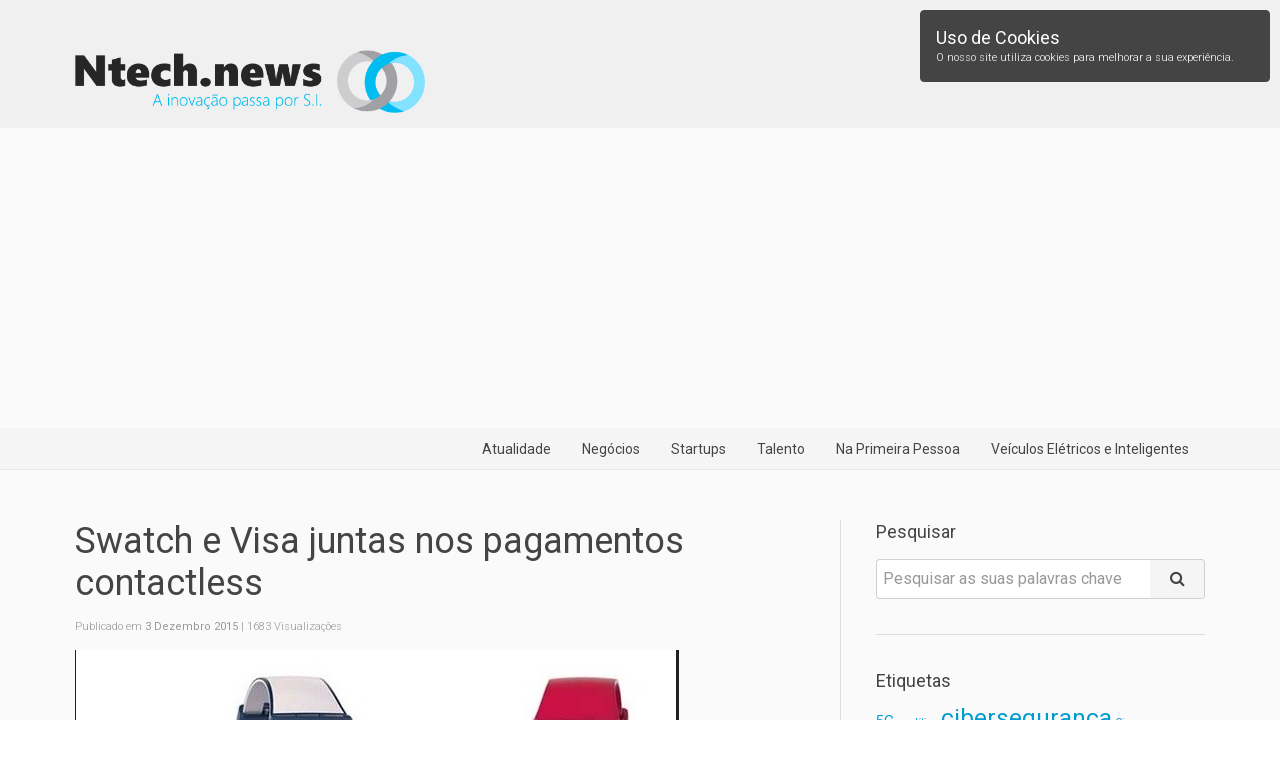

--- FILE ---
content_type: text/html; charset=UTF-8
request_url: https://www.ntech.news/swatch-e-visa-juntas-nos-pagamentos-contactless/
body_size: 14891
content:

<!DOCTYPE html>
<html lang="pt-PT" xmlns:og="http://opengraphprotocol.org/schema/" xmlns:fb="http://www.facebook.com/2008/fbml">
<head>

<meta charset="UTF-8" />
<meta name=viewport content="width=device-width, initial-scale=1">
<meta name="description" content="Swatch e Visa juntas nos pagamentos contactless.  Para já Portugal está fora do primeiro grupo de países que vai permitir aos portadores elegíveis de cartões Visa efetuarem pagamentos com o Swatch ..." />
<meta name="keywords" content="contactless, Pagamentos, Swatch, Visa, Mobilidade, Startups, Inovação, Tecnologias de informação, NTech News" />

<link rel="apple-touch-icon" sizes="180x180" href="https://www.ntech.news/wp-content/themes/ntech-news/favicons/apple-touch-icon.png">
<link rel="icon" type="image/png" href="https://www.ntech.news/wp-content/themes/ntech-news/favicons/favicon-32x32.png" sizes="32x32">
<link rel="icon" type="image/png" href="https://www.ntech.news/wp-content/themes/ntech-news/favicons/favicon-16x16.png" sizes="16x16">
<link rel="manifest" href="https://www.ntech.news/wp-content/themes/ntech-news/favicons/manifest.json">
<link rel="mask-icon" href="https://www.ntech.news/wp-content/themes/ntech-news/favicons/safari-pinned-tab.svg" color="#5bbad5">
<link rel="shortcut icon" href="https://www.ntech.news/wp-content/themes/ntech-news/favicons/favicon.ico">
<meta name="msapplication-config" content="https://www.ntech.news/wp-content/themes/ntech-news/favicons/browserconfig.xml">
<meta name="theme-color" content="#ffffff">

<meta name='robots' content='index, follow, max-image-preview:large, max-snippet:-1, max-video-preview:-1' />

	<!-- This site is optimized with the Yoast SEO plugin v20.4 - https://yoast.com/wordpress/plugins/seo/ -->
	<title>Swatch e Visa juntas nos pagamentos contactless - NTech News</title>
	<link rel="canonical" href="https://www.ntech.news/swatch-e-visa-juntas-nos-pagamentos-contactless/" />
	<meta property="og:locale" content="pt_PT" />
	<meta property="og:type" content="article" />
	<meta property="og:title" content="Swatch e Visa juntas nos pagamentos contactless - NTech News" />
	<meta property="og:description" content=" Para já Portugal está fora do primeiro grupo de países que vai permitir aos portadores elegíveis de cartões Visa efetuarem pagamentos com o Swatch Bellamy, o novo relógio pay by the wrist da Swatch. EUA, Suíça e Brasil são o palco de desenvolvimento da parceria firmada pela Visa Inc, a Visa Europe e a Swatch, [&hellip;]" />
	<meta property="og:url" content="https://www.ntech.news/swatch-e-visa-juntas-nos-pagamentos-contactless/" />
	<meta property="og:site_name" content="NTech News" />
	<meta property="article:publisher" content="https://www.facebook.com/ntech.newss" />
	<meta property="article:published_time" content="2015-12-02T23:00:00+00:00" />
	<meta property="article:modified_time" content="2016-11-17T00:26:36+00:00" />
	<meta property="og:image" content="https://www.ntech.news/wp-content/uploads/2016/11/i006943.jpg" />
	<meta property="og:image:width" content="604" />
	<meta property="og:image:height" content="428" />
	<meta property="og:image:type" content="image/jpeg" />
	<meta name="author" content="Administrador de Sistemas" />
	<meta name="twitter:card" content="summary_large_image" />
	<meta name="twitter:creator" content="@SemanaInf" />
	<meta name="twitter:site" content="@SemanaInf" />
	<meta name="twitter:label1" content="Escrito por" />
	<meta name="twitter:data1" content="Administrador de Sistemas" />
	<meta name="twitter:label2" content="Tempo estimado de leitura" />
	<meta name="twitter:data2" content="1 minuto" />
	<script type="application/ld+json" class="yoast-schema-graph">{"@context":"https://schema.org","@graph":[{"@type":"Article","@id":"https://www.ntech.news/swatch-e-visa-juntas-nos-pagamentos-contactless/#article","isPartOf":{"@id":"https://www.ntech.news/swatch-e-visa-juntas-nos-pagamentos-contactless/"},"author":{"name":"Administrador de Sistemas","@id":"https://www.ntech.news/#/schema/person/05a2e0922702962cadeafb4b34f7e133"},"headline":"Swatch e Visa juntas nos pagamentos contactless","datePublished":"2015-12-02T23:00:00+00:00","dateModified":"2016-11-17T00:26:36+00:00","mainEntityOfPage":{"@id":"https://www.ntech.news/swatch-e-visa-juntas-nos-pagamentos-contactless/"},"wordCount":215,"commentCount":0,"publisher":{"@id":"https://www.ntech.news/#organization"},"image":{"@id":"https://www.ntech.news/swatch-e-visa-juntas-nos-pagamentos-contactless/#primaryimage"},"thumbnailUrl":"https://www.ntech.news/wp-content/uploads/2016/11/i006943.jpg","keywords":["contactless","Pagamentos","Swatch","Visa"],"articleSection":["Atualidade"],"inLanguage":"pt-PT","potentialAction":[{"@type":"CommentAction","name":"Comment","target":["https://www.ntech.news/swatch-e-visa-juntas-nos-pagamentos-contactless/#respond"]}]},{"@type":"WebPage","@id":"https://www.ntech.news/swatch-e-visa-juntas-nos-pagamentos-contactless/","url":"https://www.ntech.news/swatch-e-visa-juntas-nos-pagamentos-contactless/","name":"Swatch e Visa juntas nos pagamentos contactless - NTech News","isPartOf":{"@id":"https://www.ntech.news/#website"},"primaryImageOfPage":{"@id":"https://www.ntech.news/swatch-e-visa-juntas-nos-pagamentos-contactless/#primaryimage"},"image":{"@id":"https://www.ntech.news/swatch-e-visa-juntas-nos-pagamentos-contactless/#primaryimage"},"thumbnailUrl":"https://www.ntech.news/wp-content/uploads/2016/11/i006943.jpg","datePublished":"2015-12-02T23:00:00+00:00","dateModified":"2016-11-17T00:26:36+00:00","breadcrumb":{"@id":"https://www.ntech.news/swatch-e-visa-juntas-nos-pagamentos-contactless/#breadcrumb"},"inLanguage":"pt-PT","potentialAction":[{"@type":"ReadAction","target":["https://www.ntech.news/swatch-e-visa-juntas-nos-pagamentos-contactless/"]}]},{"@type":"ImageObject","inLanguage":"pt-PT","@id":"https://www.ntech.news/swatch-e-visa-juntas-nos-pagamentos-contactless/#primaryimage","url":"https://www.ntech.news/wp-content/uploads/2016/11/i006943.jpg","contentUrl":"https://www.ntech.news/wp-content/uploads/2016/11/i006943.jpg","width":604,"height":428},{"@type":"BreadcrumbList","@id":"https://www.ntech.news/swatch-e-visa-juntas-nos-pagamentos-contactless/#breadcrumb","itemListElement":[{"@type":"ListItem","position":1,"name":"Início","item":"https://www.ntech.news/"},{"@type":"ListItem","position":2,"name":"Swatch e Visa juntas nos pagamentos contactless"}]},{"@type":"WebSite","@id":"https://www.ntech.news/#website","url":"https://www.ntech.news/","name":"NTech News","description":"A inovação passa por S.I.","publisher":{"@id":"https://www.ntech.news/#organization"},"potentialAction":[{"@type":"SearchAction","target":{"@type":"EntryPoint","urlTemplate":"https://www.ntech.news/?s={search_term_string}"},"query-input":"required name=search_term_string"}],"inLanguage":"pt-PT"},{"@type":"Organization","@id":"https://www.ntech.news/#organization","name":"Ntech.news","url":"https://www.ntech.news/","logo":{"@type":"ImageObject","inLanguage":"pt-PT","@id":"https://www.ntech.news/#/schema/logo/image/","url":"https://www.ntech.news/wp-content/uploads/2017/10/nt.png","contentUrl":"https://www.ntech.news/wp-content/uploads/2017/10/nt.png","width":800,"height":800,"caption":"Ntech.news"},"image":{"@id":"https://www.ntech.news/#/schema/logo/image/"},"sameAs":["https://www.facebook.com/ntech.newss","https://twitter.com/SemanaInf","https://www.linkedin.com/in/ntech-news-5b1514133/","https://www.youtube.com/channel/UCsjtZTvJOb98ueMvWvRcbcg"]},{"@type":"Person","@id":"https://www.ntech.news/#/schema/person/05a2e0922702962cadeafb4b34f7e133","name":"Administrador de Sistemas","image":{"@type":"ImageObject","inLanguage":"pt-PT","@id":"https://www.ntech.news/#/schema/person/image/","url":"https://secure.gravatar.com/avatar/ff983a376ed13931f70b6d598ea6ab95?s=96&d=mm&r=g","contentUrl":"https://secure.gravatar.com/avatar/ff983a376ed13931f70b6d598ea6ab95?s=96&d=mm&r=g","caption":"Administrador de Sistemas"},"url":"https://www.ntech.news/author/admin/"}]}</script>
	<!-- / Yoast SEO plugin. -->


<link rel='dns-prefetch' href='//cdnjs.cloudflare.com' />
<link rel='dns-prefetch' href='//s7.addthis.com' />
<link rel='dns-prefetch' href='//fonts.googleapis.com' />
<link rel="alternate" type="application/rss+xml" title="NTech News &raquo; Feed" href="https://www.ntech.news/feed/" />
<link rel="alternate" type="application/rss+xml" title="NTech News &raquo; Feed de comentários" href="https://www.ntech.news/comments/feed/" />
<meta property="og:type" content="article"/>
<meta property="og:title" content="Swatch e Visa juntas nos pagamentos contactless"/>
<meta property="og:url" content="https://www.ntech.news/swatch-e-visa-juntas-nos-pagamentos-contactless/"/>
<meta property="og:image" content="https://www.ntech.news/wp-content/uploads/2016/11/i006943-550x390.jpg"/>
<script type="text/javascript">
/* <![CDATA[ */
window._wpemojiSettings = {"baseUrl":"https:\/\/s.w.org\/images\/core\/emoji\/15.0.3\/72x72\/","ext":".png","svgUrl":"https:\/\/s.w.org\/images\/core\/emoji\/15.0.3\/svg\/","svgExt":".svg","source":{"concatemoji":"https:\/\/www.ntech.news\/wp-includes\/js\/wp-emoji-release.min.js?ver=6.5.7"}};
/*! This file is auto-generated */
!function(i,n){var o,s,e;function c(e){try{var t={supportTests:e,timestamp:(new Date).valueOf()};sessionStorage.setItem(o,JSON.stringify(t))}catch(e){}}function p(e,t,n){e.clearRect(0,0,e.canvas.width,e.canvas.height),e.fillText(t,0,0);var t=new Uint32Array(e.getImageData(0,0,e.canvas.width,e.canvas.height).data),r=(e.clearRect(0,0,e.canvas.width,e.canvas.height),e.fillText(n,0,0),new Uint32Array(e.getImageData(0,0,e.canvas.width,e.canvas.height).data));return t.every(function(e,t){return e===r[t]})}function u(e,t,n){switch(t){case"flag":return n(e,"\ud83c\udff3\ufe0f\u200d\u26a7\ufe0f","\ud83c\udff3\ufe0f\u200b\u26a7\ufe0f")?!1:!n(e,"\ud83c\uddfa\ud83c\uddf3","\ud83c\uddfa\u200b\ud83c\uddf3")&&!n(e,"\ud83c\udff4\udb40\udc67\udb40\udc62\udb40\udc65\udb40\udc6e\udb40\udc67\udb40\udc7f","\ud83c\udff4\u200b\udb40\udc67\u200b\udb40\udc62\u200b\udb40\udc65\u200b\udb40\udc6e\u200b\udb40\udc67\u200b\udb40\udc7f");case"emoji":return!n(e,"\ud83d\udc26\u200d\u2b1b","\ud83d\udc26\u200b\u2b1b")}return!1}function f(e,t,n){var r="undefined"!=typeof WorkerGlobalScope&&self instanceof WorkerGlobalScope?new OffscreenCanvas(300,150):i.createElement("canvas"),a=r.getContext("2d",{willReadFrequently:!0}),o=(a.textBaseline="top",a.font="600 32px Arial",{});return e.forEach(function(e){o[e]=t(a,e,n)}),o}function t(e){var t=i.createElement("script");t.src=e,t.defer=!0,i.head.appendChild(t)}"undefined"!=typeof Promise&&(o="wpEmojiSettingsSupports",s=["flag","emoji"],n.supports={everything:!0,everythingExceptFlag:!0},e=new Promise(function(e){i.addEventListener("DOMContentLoaded",e,{once:!0})}),new Promise(function(t){var n=function(){try{var e=JSON.parse(sessionStorage.getItem(o));if("object"==typeof e&&"number"==typeof e.timestamp&&(new Date).valueOf()<e.timestamp+604800&&"object"==typeof e.supportTests)return e.supportTests}catch(e){}return null}();if(!n){if("undefined"!=typeof Worker&&"undefined"!=typeof OffscreenCanvas&&"undefined"!=typeof URL&&URL.createObjectURL&&"undefined"!=typeof Blob)try{var e="postMessage("+f.toString()+"("+[JSON.stringify(s),u.toString(),p.toString()].join(",")+"));",r=new Blob([e],{type:"text/javascript"}),a=new Worker(URL.createObjectURL(r),{name:"wpTestEmojiSupports"});return void(a.onmessage=function(e){c(n=e.data),a.terminate(),t(n)})}catch(e){}c(n=f(s,u,p))}t(n)}).then(function(e){for(var t in e)n.supports[t]=e[t],n.supports.everything=n.supports.everything&&n.supports[t],"flag"!==t&&(n.supports.everythingExceptFlag=n.supports.everythingExceptFlag&&n.supports[t]);n.supports.everythingExceptFlag=n.supports.everythingExceptFlag&&!n.supports.flag,n.DOMReady=!1,n.readyCallback=function(){n.DOMReady=!0}}).then(function(){return e}).then(function(){var e;n.supports.everything||(n.readyCallback(),(e=n.source||{}).concatemoji?t(e.concatemoji):e.wpemoji&&e.twemoji&&(t(e.twemoji),t(e.wpemoji)))}))}((window,document),window._wpemojiSettings);
/* ]]> */
</script>
<link rel='stylesheet' id='twb-open-sans-css' href='https://fonts.googleapis.com/css?family=Open+Sans%3A300%2C400%2C500%2C600%2C700%2C800&#038;display=swap&#038;ver=6.5.7' type='text/css' media='all' />
<link rel='stylesheet' id='twbbwg-global-css' href='https://www.ntech.news/wp-content/plugins/photo-gallery/booster/assets/css/global.css?ver=1.0.0' type='text/css' media='all' />
<style id='wp-emoji-styles-inline-css' type='text/css'>

	img.wp-smiley, img.emoji {
		display: inline !important;
		border: none !important;
		box-shadow: none !important;
		height: 1em !important;
		width: 1em !important;
		margin: 0 0.07em !important;
		vertical-align: -0.1em !important;
		background: none !important;
		padding: 0 !important;
	}
</style>
<link rel='stylesheet' id='wp-block-library-css' href='https://www.ntech.news/wp-includes/css/dist/block-library/style.min.css?ver=6.5.7' type='text/css' media='all' />
<style id='classic-theme-styles-inline-css' type='text/css'>
/*! This file is auto-generated */
.wp-block-button__link{color:#fff;background-color:#32373c;border-radius:9999px;box-shadow:none;text-decoration:none;padding:calc(.667em + 2px) calc(1.333em + 2px);font-size:1.125em}.wp-block-file__button{background:#32373c;color:#fff;text-decoration:none}
</style>
<style id='global-styles-inline-css' type='text/css'>
body{--wp--preset--color--black: #000000;--wp--preset--color--cyan-bluish-gray: #abb8c3;--wp--preset--color--white: #ffffff;--wp--preset--color--pale-pink: #f78da7;--wp--preset--color--vivid-red: #cf2e2e;--wp--preset--color--luminous-vivid-orange: #ff6900;--wp--preset--color--luminous-vivid-amber: #fcb900;--wp--preset--color--light-green-cyan: #7bdcb5;--wp--preset--color--vivid-green-cyan: #00d084;--wp--preset--color--pale-cyan-blue: #8ed1fc;--wp--preset--color--vivid-cyan-blue: #0693e3;--wp--preset--color--vivid-purple: #9b51e0;--wp--preset--gradient--vivid-cyan-blue-to-vivid-purple: linear-gradient(135deg,rgba(6,147,227,1) 0%,rgb(155,81,224) 100%);--wp--preset--gradient--light-green-cyan-to-vivid-green-cyan: linear-gradient(135deg,rgb(122,220,180) 0%,rgb(0,208,130) 100%);--wp--preset--gradient--luminous-vivid-amber-to-luminous-vivid-orange: linear-gradient(135deg,rgba(252,185,0,1) 0%,rgba(255,105,0,1) 100%);--wp--preset--gradient--luminous-vivid-orange-to-vivid-red: linear-gradient(135deg,rgba(255,105,0,1) 0%,rgb(207,46,46) 100%);--wp--preset--gradient--very-light-gray-to-cyan-bluish-gray: linear-gradient(135deg,rgb(238,238,238) 0%,rgb(169,184,195) 100%);--wp--preset--gradient--cool-to-warm-spectrum: linear-gradient(135deg,rgb(74,234,220) 0%,rgb(151,120,209) 20%,rgb(207,42,186) 40%,rgb(238,44,130) 60%,rgb(251,105,98) 80%,rgb(254,248,76) 100%);--wp--preset--gradient--blush-light-purple: linear-gradient(135deg,rgb(255,206,236) 0%,rgb(152,150,240) 100%);--wp--preset--gradient--blush-bordeaux: linear-gradient(135deg,rgb(254,205,165) 0%,rgb(254,45,45) 50%,rgb(107,0,62) 100%);--wp--preset--gradient--luminous-dusk: linear-gradient(135deg,rgb(255,203,112) 0%,rgb(199,81,192) 50%,rgb(65,88,208) 100%);--wp--preset--gradient--pale-ocean: linear-gradient(135deg,rgb(255,245,203) 0%,rgb(182,227,212) 50%,rgb(51,167,181) 100%);--wp--preset--gradient--electric-grass: linear-gradient(135deg,rgb(202,248,128) 0%,rgb(113,206,126) 100%);--wp--preset--gradient--midnight: linear-gradient(135deg,rgb(2,3,129) 0%,rgb(40,116,252) 100%);--wp--preset--font-size--small: 13px;--wp--preset--font-size--medium: 20px;--wp--preset--font-size--large: 36px;--wp--preset--font-size--x-large: 42px;--wp--preset--spacing--20: 0.44rem;--wp--preset--spacing--30: 0.67rem;--wp--preset--spacing--40: 1rem;--wp--preset--spacing--50: 1.5rem;--wp--preset--spacing--60: 2.25rem;--wp--preset--spacing--70: 3.38rem;--wp--preset--spacing--80: 5.06rem;--wp--preset--shadow--natural: 6px 6px 9px rgba(0, 0, 0, 0.2);--wp--preset--shadow--deep: 12px 12px 50px rgba(0, 0, 0, 0.4);--wp--preset--shadow--sharp: 6px 6px 0px rgba(0, 0, 0, 0.2);--wp--preset--shadow--outlined: 6px 6px 0px -3px rgba(255, 255, 255, 1), 6px 6px rgba(0, 0, 0, 1);--wp--preset--shadow--crisp: 6px 6px 0px rgba(0, 0, 0, 1);}:where(.is-layout-flex){gap: 0.5em;}:where(.is-layout-grid){gap: 0.5em;}body .is-layout-flex{display: flex;}body .is-layout-flex{flex-wrap: wrap;align-items: center;}body .is-layout-flex > *{margin: 0;}body .is-layout-grid{display: grid;}body .is-layout-grid > *{margin: 0;}:where(.wp-block-columns.is-layout-flex){gap: 2em;}:where(.wp-block-columns.is-layout-grid){gap: 2em;}:where(.wp-block-post-template.is-layout-flex){gap: 1.25em;}:where(.wp-block-post-template.is-layout-grid){gap: 1.25em;}.has-black-color{color: var(--wp--preset--color--black) !important;}.has-cyan-bluish-gray-color{color: var(--wp--preset--color--cyan-bluish-gray) !important;}.has-white-color{color: var(--wp--preset--color--white) !important;}.has-pale-pink-color{color: var(--wp--preset--color--pale-pink) !important;}.has-vivid-red-color{color: var(--wp--preset--color--vivid-red) !important;}.has-luminous-vivid-orange-color{color: var(--wp--preset--color--luminous-vivid-orange) !important;}.has-luminous-vivid-amber-color{color: var(--wp--preset--color--luminous-vivid-amber) !important;}.has-light-green-cyan-color{color: var(--wp--preset--color--light-green-cyan) !important;}.has-vivid-green-cyan-color{color: var(--wp--preset--color--vivid-green-cyan) !important;}.has-pale-cyan-blue-color{color: var(--wp--preset--color--pale-cyan-blue) !important;}.has-vivid-cyan-blue-color{color: var(--wp--preset--color--vivid-cyan-blue) !important;}.has-vivid-purple-color{color: var(--wp--preset--color--vivid-purple) !important;}.has-black-background-color{background-color: var(--wp--preset--color--black) !important;}.has-cyan-bluish-gray-background-color{background-color: var(--wp--preset--color--cyan-bluish-gray) !important;}.has-white-background-color{background-color: var(--wp--preset--color--white) !important;}.has-pale-pink-background-color{background-color: var(--wp--preset--color--pale-pink) !important;}.has-vivid-red-background-color{background-color: var(--wp--preset--color--vivid-red) !important;}.has-luminous-vivid-orange-background-color{background-color: var(--wp--preset--color--luminous-vivid-orange) !important;}.has-luminous-vivid-amber-background-color{background-color: var(--wp--preset--color--luminous-vivid-amber) !important;}.has-light-green-cyan-background-color{background-color: var(--wp--preset--color--light-green-cyan) !important;}.has-vivid-green-cyan-background-color{background-color: var(--wp--preset--color--vivid-green-cyan) !important;}.has-pale-cyan-blue-background-color{background-color: var(--wp--preset--color--pale-cyan-blue) !important;}.has-vivid-cyan-blue-background-color{background-color: var(--wp--preset--color--vivid-cyan-blue) !important;}.has-vivid-purple-background-color{background-color: var(--wp--preset--color--vivid-purple) !important;}.has-black-border-color{border-color: var(--wp--preset--color--black) !important;}.has-cyan-bluish-gray-border-color{border-color: var(--wp--preset--color--cyan-bluish-gray) !important;}.has-white-border-color{border-color: var(--wp--preset--color--white) !important;}.has-pale-pink-border-color{border-color: var(--wp--preset--color--pale-pink) !important;}.has-vivid-red-border-color{border-color: var(--wp--preset--color--vivid-red) !important;}.has-luminous-vivid-orange-border-color{border-color: var(--wp--preset--color--luminous-vivid-orange) !important;}.has-luminous-vivid-amber-border-color{border-color: var(--wp--preset--color--luminous-vivid-amber) !important;}.has-light-green-cyan-border-color{border-color: var(--wp--preset--color--light-green-cyan) !important;}.has-vivid-green-cyan-border-color{border-color: var(--wp--preset--color--vivid-green-cyan) !important;}.has-pale-cyan-blue-border-color{border-color: var(--wp--preset--color--pale-cyan-blue) !important;}.has-vivid-cyan-blue-border-color{border-color: var(--wp--preset--color--vivid-cyan-blue) !important;}.has-vivid-purple-border-color{border-color: var(--wp--preset--color--vivid-purple) !important;}.has-vivid-cyan-blue-to-vivid-purple-gradient-background{background: var(--wp--preset--gradient--vivid-cyan-blue-to-vivid-purple) !important;}.has-light-green-cyan-to-vivid-green-cyan-gradient-background{background: var(--wp--preset--gradient--light-green-cyan-to-vivid-green-cyan) !important;}.has-luminous-vivid-amber-to-luminous-vivid-orange-gradient-background{background: var(--wp--preset--gradient--luminous-vivid-amber-to-luminous-vivid-orange) !important;}.has-luminous-vivid-orange-to-vivid-red-gradient-background{background: var(--wp--preset--gradient--luminous-vivid-orange-to-vivid-red) !important;}.has-very-light-gray-to-cyan-bluish-gray-gradient-background{background: var(--wp--preset--gradient--very-light-gray-to-cyan-bluish-gray) !important;}.has-cool-to-warm-spectrum-gradient-background{background: var(--wp--preset--gradient--cool-to-warm-spectrum) !important;}.has-blush-light-purple-gradient-background{background: var(--wp--preset--gradient--blush-light-purple) !important;}.has-blush-bordeaux-gradient-background{background: var(--wp--preset--gradient--blush-bordeaux) !important;}.has-luminous-dusk-gradient-background{background: var(--wp--preset--gradient--luminous-dusk) !important;}.has-pale-ocean-gradient-background{background: var(--wp--preset--gradient--pale-ocean) !important;}.has-electric-grass-gradient-background{background: var(--wp--preset--gradient--electric-grass) !important;}.has-midnight-gradient-background{background: var(--wp--preset--gradient--midnight) !important;}.has-small-font-size{font-size: var(--wp--preset--font-size--small) !important;}.has-medium-font-size{font-size: var(--wp--preset--font-size--medium) !important;}.has-large-font-size{font-size: var(--wp--preset--font-size--large) !important;}.has-x-large-font-size{font-size: var(--wp--preset--font-size--x-large) !important;}
.wp-block-navigation a:where(:not(.wp-element-button)){color: inherit;}
:where(.wp-block-post-template.is-layout-flex){gap: 1.25em;}:where(.wp-block-post-template.is-layout-grid){gap: 1.25em;}
:where(.wp-block-columns.is-layout-flex){gap: 2em;}:where(.wp-block-columns.is-layout-grid){gap: 2em;}
.wp-block-pullquote{font-size: 1.5em;line-height: 1.6;}
</style>
<link rel='stylesheet' id='bwg_fonts-css' href='https://www.ntech.news/wp-content/plugins/photo-gallery/css/bwg-fonts/fonts.css?ver=0.0.1' type='text/css' media='all' />
<link rel='stylesheet' id='sumoselect-css' href='https://www.ntech.news/wp-content/plugins/photo-gallery/css/sumoselect.min.css?ver=3.4.6' type='text/css' media='all' />
<link rel='stylesheet' id='mCustomScrollbar-css' href='https://www.ntech.news/wp-content/plugins/photo-gallery/css/jquery.mCustomScrollbar.min.css?ver=3.1.5' type='text/css' media='all' />
<link rel='stylesheet' id='bwg_googlefonts-css' href='https://fonts.googleapis.com/css?family=Ubuntu&#038;subset=greek,latin,greek-ext,vietnamese,cyrillic-ext,latin-ext,cyrillic' type='text/css' media='all' />
<link rel='stylesheet' id='bwg_frontend-css' href='https://www.ntech.news/wp-content/plugins/photo-gallery/css/styles.min.css?ver=1.8.37' type='text/css' media='all' />
<link rel='stylesheet' id='uikit-css' href='https://cdnjs.cloudflare.com/ajax/libs/uikit/2.27.2/css/uikit.almost-flat.min.css?ver=6.5.7' type='text/css' media='all' />
<link rel='stylesheet' id='uikit-notify-css' href='https://cdnjs.cloudflare.com/ajax/libs/uikit/2.27.2/css/components/notify.almost-flat.min.css?ver=6.5.7' type='text/css' media='all' />
<link rel='stylesheet' id='googlefonts-css' href='//fonts.googleapis.com/css?family=Roboto%3A400%2C400i%2C300%2C300i%2C700&#038;ver=6.5.7' type='text/css' media='all' />
<link rel='stylesheet' id='base-css' href='https://www.ntech.news/wp-content/themes/ntech-news/style.css?ver=6.5.7' type='text/css' media='all' />
<link rel='stylesheet' id='uikit-sticky-css' href='https://cdnjs.cloudflare.com/ajax/libs/uikit/2.27.2/css/components/sticky.almost-flat.min.css?ver=6.5.7' type='text/css' media='all' />
<link rel='stylesheet' id='uikit-slideshow-css' href='https://cdnjs.cloudflare.com/ajax/libs/uikit/2.27.2/css/components/slideshow.almost-flat.min.css?ver=6.5.7' type='text/css' media='all' />
<link rel='stylesheet' id='uikit-slidenav-css' href='https://cdnjs.cloudflare.com/ajax/libs/uikit/2.27.2/css/components/slidenav.almost-flat.min.css?ver=6.5.7' type='text/css' media='all' />
<link rel='stylesheet' id='uikit-dotnav-css' href='https://cdnjs.cloudflare.com/ajax/libs/uikit/2.27.2/css/components/dotnav.almost-flat.min.css?ver=6.5.7' type='text/css' media='all' />
<link rel='stylesheet' id='app-css' href='https://www.ntech.news/wp-content/themes/ntech-news/css/app.css?ver=6.5.7' type='text/css' media='all' />
<script type="text/javascript" src="https://www.ntech.news/wp-includes/js/jquery/jquery.min.js?ver=3.7.1" id="jquery-core-js"></script>
<script type="text/javascript" src="https://www.ntech.news/wp-includes/js/jquery/jquery-migrate.min.js?ver=3.4.1" id="jquery-migrate-js"></script>
<script type="text/javascript" src="https://www.ntech.news/wp-content/plugins/photo-gallery/booster/assets/js/circle-progress.js?ver=1.2.2" id="twbbwg-circle-js"></script>
<script type="text/javascript" id="twbbwg-global-js-extra">
/* <![CDATA[ */
var twb = {"nonce":"0b16119c64","ajax_url":"https:\/\/www.ntech.news\/wp-admin\/admin-ajax.php","plugin_url":"https:\/\/www.ntech.news\/wp-content\/plugins\/photo-gallery\/booster","href":"https:\/\/www.ntech.news\/wp-admin\/admin.php?page=twbbwg_photo-gallery"};
var twb = {"nonce":"0b16119c64","ajax_url":"https:\/\/www.ntech.news\/wp-admin\/admin-ajax.php","plugin_url":"https:\/\/www.ntech.news\/wp-content\/plugins\/photo-gallery\/booster","href":"https:\/\/www.ntech.news\/wp-admin\/admin.php?page=twbbwg_photo-gallery"};
/* ]]> */
</script>
<script type="text/javascript" src="https://www.ntech.news/wp-content/plugins/photo-gallery/booster/assets/js/global.js?ver=1.0.0" id="twbbwg-global-js"></script>
<script type="text/javascript" src="https://www.ntech.news/wp-content/plugins/photo-gallery/js/jquery.sumoselect.min.js?ver=3.4.6" id="sumoselect-js"></script>
<script type="text/javascript" src="https://www.ntech.news/wp-content/plugins/photo-gallery/js/tocca.min.js?ver=2.0.9" id="bwg_mobile-js"></script>
<script type="text/javascript" src="https://www.ntech.news/wp-content/plugins/photo-gallery/js/jquery.mCustomScrollbar.concat.min.js?ver=3.1.5" id="mCustomScrollbar-js"></script>
<script type="text/javascript" src="https://www.ntech.news/wp-content/plugins/photo-gallery/js/jquery.fullscreen.min.js?ver=0.6.0" id="jquery-fullscreen-js"></script>
<script type="text/javascript" id="bwg_frontend-js-extra">
/* <![CDATA[ */
var bwg_objectsL10n = {"bwg_field_required":"field is required.","bwg_mail_validation":"Este n\u00e3o \u00e9 um endere\u00e7o de email v\u00e1lido. ","bwg_search_result":"N\u00e3o h\u00e1 imagens que correspondem \u00e0 sua pesquisa.","bwg_select_tag":"Select Tag","bwg_order_by":"Order By","bwg_search":"Pesquisar","bwg_show_ecommerce":"Show Ecommerce","bwg_hide_ecommerce":"Hide Ecommerce","bwg_show_comments":"Exibir Coment\u00e1rios","bwg_hide_comments":"Ocultar Coment\u00e1rios","bwg_restore":"Restaurar","bwg_maximize":"Maximize","bwg_fullscreen":"Tela Cheia","bwg_exit_fullscreen":" Saia Tela Cheia","bwg_search_tag":"SEARCH...","bwg_tag_no_match":"No tags found","bwg_all_tags_selected":"All tags selected","bwg_tags_selected":"tags selected","play":"Play","pause":"Pausa","is_pro":"","bwg_play":"Play","bwg_pause":"Pausa","bwg_hide_info":"Ocultar informa\u00e7\u00f5es","bwg_show_info":"Mostrar info","bwg_hide_rating":"Esconder classifica\u00e7\u00e3o","bwg_show_rating":"Mostrar classifica\u00e7\u00e3o","ok":"Ok","cancel":"Cancel","select_all":"Select all","lazy_load":"0","lazy_loader":"https:\/\/www.ntech.news\/wp-content\/plugins\/photo-gallery\/images\/ajax_loader.png","front_ajax":"0","bwg_tag_see_all":"see all tags","bwg_tag_see_less":"see less tags"};
/* ]]> */
</script>
<script type="text/javascript" src="https://www.ntech.news/wp-content/plugins/photo-gallery/js/scripts.min.js?ver=1.8.37" id="bwg_frontend-js"></script>
<script type="text/javascript" src="https://cdnjs.cloudflare.com/ajax/libs/jquery/2.2.4/jquery.min.js?ver=6.5.7" id="uikitwebtags-jquery-js"></script>
<script type="text/javascript" src="https://cdnjs.cloudflare.com/ajax/libs/uikit/2.27.2/js/uikit.min.js?ver=6.5.7" id="uikit-js"></script>
<script type="text/javascript" src="https://cdnjs.cloudflare.com/ajax/libs/uikit/2.27.2/js/core/modal.min.js?ver=6.5.7" id="uikit-modal-js"></script>
<script type="text/javascript" src="https://cdnjs.cloudflare.com/ajax/libs/uikit/2.27.2/js/components/notify.min.js?ver=6.5.7" id="uikit-notify-js"></script>
<script type="text/javascript" src="https://cdnjs.cloudflare.com/ajax/libs/uikit/2.27.2/js/components/sticky.min.js?ver=6.5.7" id="uikit-sticky-js"></script>
<script type="text/javascript" src="https://cdnjs.cloudflare.com/ajax/libs/uikit/2.27.2/js/components/slideshow.min.js?ver=6.5.7" id="uikit-slideshow-js"></script>
<script type="text/javascript" src="https://cdnjs.cloudflare.com/ajax/libs/uikit/2.27.2/js/components/parallax.min.js?ver=6.5.7" id="uikit-parallax-js"></script>
<link rel="https://api.w.org/" href="https://www.ntech.news/wp-json/" /><link rel="alternate" type="application/json" href="https://www.ntech.news/wp-json/wp/v2/posts/175" /><link rel="EditURI" type="application/rsd+xml" title="RSD" href="https://www.ntech.news/xmlrpc.php?rsd" />
<meta name="generator" content="WordPress 6.5.7" />
<link rel='shortlink' href='https://www.ntech.news/?p=175' />
<link rel="alternate" type="application/json+oembed" href="https://www.ntech.news/wp-json/oembed/1.0/embed?url=https%3A%2F%2Fwww.ntech.news%2Fswatch-e-visa-juntas-nos-pagamentos-contactless%2F" />
<link rel="alternate" type="text/xml+oembed" href="https://www.ntech.news/wp-json/oembed/1.0/embed?url=https%3A%2F%2Fwww.ntech.news%2Fswatch-e-visa-juntas-nos-pagamentos-contactless%2F&#038;format=xml" />

<script async src="//pagead2.googlesyndication.com/pagead/js/adsbygoogle.js"></script>
<script>
  (adsbygoogle = window.adsbygoogle || []).push({
    google_ad_client: "ca-pub-4601407696128894",
    enable_page_level_ads: true
  });
</script>

<script>
(function(i,s,o,g,r,a,m){i['GoogleAnalyticsObject']=r;i[r]=i[r]||function(){
(i[r].q=i[r].q||[]).push(arguments)},i[r].l=1*new Date();a=s.createElement(o),
m=s.getElementsByTagName(o)[0];a.async=1;a.src=g;m.parentNode.insertBefore(a,m)
})(window,document,'script','https://www.google-analytics.com/analytics.js','ga');

ga('create', 'UA-2004567-44', 'auto');
ga('send', 'pageview');
</script>
<script id="mcjs">!function(c,h,i,m,p){m=c.createElement(h),p=c.getElementsByTagName(h)[0],m.async=1,m.src=i,p.parentNode.insertBefore(m,p)}(document,"script","https://chimpstatic.com/mcjs-connected/js/users/c27654aa15e56e3d4e4bbdad2/454cd1d563f84a9cdffd6f90e.js");</script>
  
</head>
<body class="post-template-default single single-post postid-175 single-format-standard">
  
<!--
<div id="featured-top" class="uk-margin-bottom-remove pub">
  <p class="uk-text-small">PUB</p>
  <a href="#" target="_blank" title="{Link Advertiser}">
    <img src="http://placehold.it/1920x350" alt="Featured Top" />
  </a>
</div>
--><section id="pre-header">
  <div class="uk-container uk-container-center">
    <div class="uk-grid uk-margin-large-top uk-margin-bottom">
      <div class="uk-width-medium-1-2 uk-width-small-1-1">
                <a href="https://www.ntech.news">
                  <img class="logo-full" src="https://www.ntech.news/wp-content/themes/ntech-news/img/logo-full.png" alt="NTech News" />
                </a>
              </div>
      <div class="uk-width-medium-1-2 uk-text-right uk-width-small-1-1 uk-text-left-small">
        <p class="uk-text-small uk-text-muted">Partilhe nas Redes Sociais</p>
        <div class="addthis_inline_share_toolbox"></div>
      </div>
    </div>
  </div>
</section>
<nav class="uk-navbar-attached uk-navbar uk-margin-bottom-remove" data-uk-sticky>
  <div class="uk-container uk-container-center">
    <a class="uk-navbar-brand uk-hidden-small" href="https://www.ntech.news"><img class="logo-small" src="https://www.ntech.news/wp-content/themes/ntech-news/img/logo-small.png" alt="NTech News" /></a>
    <ul id="top-navbar-right" class="uk-navbar-nav uk-navbar-flip uk-hidden-small"><li class=""><a href="https://www.ntech.news/category/atualidade/">Atualidade</a></li>
<li class=""><a href="https://www.ntech.news/category/negocios/">Negócios</a></li>
<li class=""><a href="https://www.ntech.news/category/startups/">Startups</a></li>
<li class=""><a href="https://www.ntech.news/category/talento/">Talento</a></li>
<li class=""><a href="https://www.ntech.news/category/na-primeira-pessoa/">Na Primeira Pessoa</a></li>
<li class=""><a href="https://www.ntech.news/category/veiculos-eletricos/">Veículos Elétricos e Inteligentes</a></li>
</ul>  </div>
  <a href="#offcanvas" class="uk-navbar-toggle uk-visible-small" data-uk-offcanvas></a>
  <div class="uk-navbar-brand uk-navbar-center uk-visible-small"><img class="logo-small" src="https://www.ntech.news/wp-content/themes/ntech-news/img/logo-small.png" alt="NTech News" /></div>
</nav>

<div id="offcanvas" class="uk-offcanvas">
  <div class="uk-offcanvas-bar">
    <ul id="offcanvas-right" class="uk-nav uk-nav-offcanvas uk-nav-parent-icon" data-uk-nav><li><a href="https://www.ntech.news/category/atualidade/">Atualidade</a></li>
<li><a href="https://www.ntech.news/category/negocios/">Negócios</a></li>
<li><a href="https://www.ntech.news/category/startups/">Startups</a></li>
<li><a href="https://www.ntech.news/category/talento/">Talento</a></li>
<li><a href="https://www.ntech.news/category/na-primeira-pessoa/">Na Primeira Pessoa</a></li>
<li><a href="https://www.ntech.news/category/veiculos-eletricos/">Veículos Elétricos e Inteligentes</a></li>
</ul>    
  </div>
</div>  
    <div id="modal-subscribe-newsletters" class="uk-modal">
    <div class="uk-modal-dialog">
      <a class="uk-modal-close uk-close"></a>
      
<div id="mc_embed_signup" class="uk-text-center">
  <form action="//news.us15.list-manage.com/subscribe/post?u=c27654aa15e56e3d4e4bbdad2&amp;id=045c6f9973" method="post" id="mc-embedded-subscribe-form" name="mc-embedded-subscribe-form" class="uk-form uk-form-stacked validate" target="_blank" novalidate>
    <div id="mc_embed_signup_scroll">
      <h1 class="uk-margin-top">Junte-se à nossa lista</h1>
      <p><span class="uk-text-large">Mantenha-se informado com as todas as novidades em S.I.</span><br/>Subscreva a nossa <em>mailing list</em> para receber informação regularmente.</p>
      <input type="email" value="" name="EMAIL" class="required email uk-form-large uk-form-width-large" id="mce-EMAIL" placeholder="Endereço de email">
      <div id="mce-responses" class="clear">
        <div class="response" id="mce-error-response" style="display:none"></div>
        <div class="response" id="mce-success-response" style="display:none"></div>
      </div>
      <!-- real people should not fill this in and expect good things - do not remove this or risk form bot signups-->
      <div style="position: absolute; left: -5000px;" aria-hidden="true"><input type="text" name="b_c27654aa15e56e3d4e4bbdad2_045c6f9973" tabindex="-1" value=""></div>
      <input type="submit" value="Subscrever Agora" name="subscribe" id="mc-embedded-subscribe" class="uk-button uk-button-large uk-button-danger uk-margin-top uk-margin-bottom">
    </div>
  </form>
</div>    </div>
  </div>
<article id="artigo-175" class="uk-container uk-container-center uk-margin-large-top">
  <div class="uk-grid uk-grid-medium uk-grid-divider" data-uk-grid-margin>
        <div class="uk-width-medium-4-6">
            
      <h1 class="uk-margin-bottom-remove">Swatch e Visa juntas nos pagamentos contactless</h1>
      <h2 class="uk-margin-top-remove uk-margin-bottom"></h2>
      
      <div class="meta-artigo">
        <p class="uk-text-small uk-text-muted">
          Publicado em <strong>3 Dezembro 2015</strong>
                    | 1683 Visualizações        </p>        
      </div>
      
      <img width="604" height="428" src="https://www.ntech.news/wp-content/uploads/2016/11/i006943.jpg" class="uk-margin-small-bottom wp-post-image" alt="" decoding="async" fetchpriority="high" srcset="https://www.ntech.news/wp-content/uploads/2016/11/i006943.jpg 604w, https://www.ntech.news/wp-content/uploads/2016/11/i006943-550x390.jpg 550w" sizes="(max-width: 604px) 100vw, 604px" />      <p><P class=MsoNormal style="MARGIN: 0cm 0cm 0pt"><SPAN lang=EN-GB style='FONT-FAMILY: "Calibri Light",sans-serif; COLOR: windowtext; mso-ascii-theme-font: major-latin; mso-hansi-theme-font: major-latin'><?xml:namespace prefix = "o" ns = "urn:schemas-microsoft-com:office:office" /><o_p><FONT size=3></FONT></o_p></SPAN> </P><P class=MsoNormal style="MARGIN: 0cm 0cm 0pt"><SPAN style='FONT-FAMILY: "Calibri Light",sans-serif; COLOR: windowtext; mso-ascii-theme-font: major-latin; mso-hansi-theme-font: major-latin; mso-ansi-language: PT'><FONT size=3>Para já Portugal está fora do primeiro grupo de países que vai permitir aos portadores elegíveis de cartões <B style="mso-bidi-font-weight: normal">Visa</B> efetuarem pagamentos com o <B style="mso-bidi-font-weight: normal">Swatch Bellamy</B>, o novo relógio <I style="mso-bidi-font-style: normal">pay by the wrist</I> da <B style="mso-bidi-font-weight: normal">Swatch</B>. EUA, Suíça e Brasil são o palco de desenvolvimento da parceria firmada pela <B style="mso-bidi-font-weight: normal">Visa Inc</B>, a <B style="mso-bidi-font-weight: normal">Visa Europe</B> e a Swatch, que está materializada nos novos relógios Swatch que chegarão ao nosso país no início de 2016, podendo ser utilizador em terminais para pagamentos Visa Contacless e tecnologia NFC (near-field communication).<o_p></o_p></FONT></SPAN></P><P class=MsoNormal style="MARGIN: 0cm 0cm 0pt"><SPAN style='FONT-FAMILY: "Calibri Light",sans-serif; COLOR: windowtext; mso-ascii-theme-font: major-latin; mso-hansi-theme-font: major-latin; mso-ansi-language: PT'><o_p><FONT size=3> </FONT></o_p></SPAN></P><P class=MsoNormal style="MARGIN: 0cm 0cm 0pt"><SPAN style='FONT-FAMILY: "Calibri Light",sans-serif; COLOR: windowtext; mso-ascii-theme-font: major-latin; mso-hansi-theme-font: major-latin; mso-ansi-language: PT'><FONT size=3>Com o Swatch Bellamy é dado mais um passo no desenvolvimento do <I style="mso-bidi-font-style: normal">connected commerce</I>, e um impulso na aceitação de pagamentos móveis, que segundo a Visa continua a aumentar por todo o mundo.<o_p></o_p></FONT></SPAN></P><P class=MsoNormal style="MARGIN: 0cm 0cm 0pt"><SPAN style='FONT-FAMILY: "Calibri Light",sans-serif; COLOR: windowtext; mso-ascii-theme-font: major-latin; mso-hansi-theme-font: major-latin; mso-ansi-language: PT'><o_p><FONT size=3> </FONT></o_p></SPAN></P><P class=MsoNormal style="MARGIN: 0cm 0cm 0pt"><SPAN style='FONT-FAMILY: "Calibri Light",sans-serif; COLOR: windowtext; mso-ascii-theme-font: major-latin; mso-hansi-theme-font: major-latin; mso-ansi-language: PT'><FONT size=3>Os relógios têm também um chip NFC incorporado, escondido debaixo do mostrador. Tal como um cartão bancário pré-pago, o relógio permite aos clientes pagar as suas compras usando os terminais POS sem contacto dos comerciantes. Em comunicado pode ler-se que estas transações <I style="mso-bidi-font-style: normal">pay by the wrist</I> não consomem energia nenhuma do relógio, o que significa que a duração da sua pilha será semelhante à dos outros relógios da Swatch.</FONT><o_p></o_p></SPAN></P></p>

      <hr class="uk-margin-large-top"/>
      
            <div class="categorias-artigo">
        <p class="uk-text-small uk-margin-bottom-remove">Publicado em:</p>
        <a href="https://www.ntech.news/category/atualidade/" class="uk-badge">Atualidade</a>      </div>
            
            <div class="tags-artigo uk-margin-top">
        <p class="uk-text-small uk-margin-bottom-remove">Etiquetado:</p>
        <a href="https://www.ntech.news/tag/contactless/" class="uk-badge">contactless</a><a href="https://www.ntech.news/tag/pagamentos/" class="uk-badge">Pagamentos</a><a href="https://www.ntech.news/tag/swatch/" class="uk-badge">Swatch</a><a href="https://www.ntech.news/tag/visa/" class="uk-badge">Visa</a>      </div>
            
            <div class="uk-margin-large-top">
        <p class="uk-display-inline">Partilhe nas Redes Sociais</p> <div class="uk-display-inline addthis_inline_share_toolbox"></div>
      </div>
    </div>

    
<aside id="sidebar" role="complementary" class="uk-width-small-1-1 uk-width-medium-2-6">
    
    <div id="primary" class="widget-area">
    <div id="search-2" class="uk-panel uk-panel-divider widget_search"><h3 class="uk-panel-title">Pesquisar</h3>
<form role="search" method="get" id="searchform" class="uk-form uk-grid-collapse" action="https://www.ntech.news/">
  <div class="uk-grid uk-grid-collapse" data-uk-margin>
    <input type="text" class="uk-form-large uk-width-5-6" value="" name="s" id="s" placeholder="Pesquisar as suas palavras chave" />
    <button type="submit" id="searchsubmit" class="uk-button uk-button-large uk-width-1-6" value="Pesquisar"><i class="uk-icon-search"></i></button>
  </div>
</form></div><div id="tag_cloud-2" class="uk-panel uk-panel-divider widget_tag_cloud"><h3 class="uk-panel-title">Etiquetas</h3><div class="tagcloud"><a href="https://www.ntech.news/tag/5g/" class="tag-cloud-link tag-link-862 tag-link-position-1" style="font-size: 10.8pt;" aria-label="5G (81 itens)">5G</a>
<a href="https://www.ntech.news/tag/analitica/" class="tag-cloud-link tag-link-80 tag-link-position-2" style="font-size: 8pt;" aria-label="analítica (52 itens)">analítica</a>
<a href="https://www.ntech.news/tag/ciberseguranca/" class="tag-cloud-link tag-link-693 tag-link-position-3" style="font-size: 18.168421052632pt;" aria-label="cibersegurança (258 itens)">cibersegurança</a>
<a href="https://www.ntech.news/tag/cisco/" class="tag-cloud-link tag-link-156 tag-link-position-4" style="font-size: 8.1473684210526pt;" aria-label="Cisco (53 itens)">Cisco</a>
<a href="https://www.ntech.news/tag/cloud/" class="tag-cloud-link tag-link-31 tag-link-position-5" style="font-size: 20.673684210526pt;" aria-label="Cloud (378 itens)">Cloud</a>
<a href="https://www.ntech.news/tag/covid-19/" class="tag-cloud-link tag-link-3306 tag-link-position-6" style="font-size: 10.8pt;" aria-label="covid-19 (81 itens)">covid-19</a>
<a href="https://www.ntech.news/tag/dados/" class="tag-cloud-link tag-link-408 tag-link-position-7" style="font-size: 10.652631578947pt;" aria-label="dados (78 itens)">dados</a>
<a href="https://www.ntech.news/tag/digitalizacao/" class="tag-cloud-link tag-link-72 tag-link-position-8" style="font-size: 9.0315789473684pt;" aria-label="digitalização (60 itens)">digitalização</a>
<a href="https://www.ntech.news/tag/emprego/" class="tag-cloud-link tag-link-152 tag-link-position-9" style="font-size: 11.684210526316pt;" aria-label="Emprego (93 itens)">Emprego</a>
<a href="https://www.ntech.news/tag/empresas/" class="tag-cloud-link tag-link-218 tag-link-position-10" style="font-size: 10.8pt;" aria-label="empresas (80 itens)">empresas</a>
<a href="https://www.ntech.news/tag/erp/" class="tag-cloud-link tag-link-32 tag-link-position-11" style="font-size: 8pt;" aria-label="ERP (52 itens)">ERP</a>
<a href="https://www.ntech.news/tag/estudo/" class="tag-cloud-link tag-link-145 tag-link-position-12" style="font-size: 12.421052631579pt;" aria-label="estudo (103 itens)">estudo</a>
<a href="https://www.ntech.news/tag/formacao/" class="tag-cloud-link tag-link-236 tag-link-position-13" style="font-size: 11.684210526316pt;" aria-label="formação (92 itens)">formação</a>
<a href="https://www.ntech.news/tag/gestao/" class="tag-cloud-link tag-link-84 tag-link-position-14" style="font-size: 13.747368421053pt;" aria-label="Gestão (127 itens)">Gestão</a>
<a href="https://www.ntech.news/tag/google/" class="tag-cloud-link tag-link-26 tag-link-position-15" style="font-size: 8pt;" aria-label="Google (52 itens)">Google</a>
<a href="https://www.ntech.news/tag/ia/" class="tag-cloud-link tag-link-1299 tag-link-position-16" style="font-size: 9.4736842105263pt;" aria-label="ia (65 itens)">ia</a>
<a href="https://www.ntech.news/tag/ibm/" class="tag-cloud-link tag-link-278 tag-link-position-17" style="font-size: 13.157894736842pt;" aria-label="IBM (117 itens)">IBM</a>
<a href="https://www.ntech.news/tag/idc/" class="tag-cloud-link tag-link-9 tag-link-position-18" style="font-size: 9.7684210526316pt;" aria-label="IDC (68 itens)">IDC</a>
<a href="https://www.ntech.news/tag/inovacao/" class="tag-cloud-link tag-link-49 tag-link-position-19" style="font-size: 22pt;" aria-label="Inovação (467 itens)">Inovação</a>
<a href="https://www.ntech.news/tag/inteligencia-artificial/" class="tag-cloud-link tag-link-939 tag-link-position-20" style="font-size: 20.231578947368pt;" aria-label="inteligência artificial (352 itens)">inteligência artificial</a>
<a href="https://www.ntech.news/tag/internacionalizacao/" class="tag-cloud-link tag-link-175 tag-link-position-21" style="font-size: 10.947368421053pt;" aria-label="internacionalização (83 itens)">internacionalização</a>
<a href="https://www.ntech.news/tag/investimento/" class="tag-cloud-link tag-link-113 tag-link-position-22" style="font-size: 12.568421052632pt;" aria-label="investimento (105 itens)">investimento</a>
<a href="https://www.ntech.news/tag/iot/" class="tag-cloud-link tag-link-482 tag-link-position-23" style="font-size: 11.389473684211pt;" aria-label="IoT (89 itens)">IoT</a>
<a href="https://www.ntech.news/tag/microsoft/" class="tag-cloud-link tag-link-59 tag-link-position-24" style="font-size: 14.778947368421pt;" aria-label="Microsoft (151 itens)">Microsoft</a>
<a href="https://www.ntech.news/tag/mobilidade/" class="tag-cloud-link tag-link-122 tag-link-position-25" style="font-size: 11.242105263158pt;" aria-label="mobilidade (87 itens)">mobilidade</a>
<a href="https://www.ntech.news/tag/negocio/" class="tag-cloud-link tag-link-66 tag-link-position-26" style="font-size: 20.378947368421pt;" aria-label="negócio (363 itens)">negócio</a>
<a href="https://www.ntech.news/tag/nos/" class="tag-cloud-link tag-link-617 tag-link-position-27" style="font-size: 8.8842105263158pt;" aria-label="NOS (59 itens)">NOS</a>
<a href="https://www.ntech.news/tag/oracle/" class="tag-cloud-link tag-link-11 tag-link-position-28" style="font-size: 8.4421052631579pt;" aria-label="Oracle (55 itens)">Oracle</a>
<a href="https://www.ntech.news/tag/outsystems/" class="tag-cloud-link tag-link-194 tag-link-position-29" style="font-size: 9.7684210526316pt;" aria-label="OutSystems (68 itens)">OutSystems</a>
<a href="https://www.ntech.news/tag/pagamentos/" class="tag-cloud-link tag-link-371 tag-link-position-30" style="font-size: 8pt;" aria-label="Pagamentos (52 itens)">Pagamentos</a>
<a href="https://www.ntech.news/tag/portugal/" class="tag-cloud-link tag-link-54 tag-link-position-31" style="font-size: 22pt;" aria-label="Portugal (469 itens)">Portugal</a>
<a href="https://www.ntech.news/tag/primavera/" class="tag-cloud-link tag-link-90 tag-link-position-32" style="font-size: 8.5894736842105pt;" aria-label="Primavera (57 itens)">Primavera</a>
<a href="https://www.ntech.news/tag/recrutamento/" class="tag-cloud-link tag-link-315 tag-link-position-33" style="font-size: 13.747368421053pt;" aria-label="recrutamento (128 itens)">recrutamento</a>
<a href="https://www.ntech.news/tag/resultados/" class="tag-cloud-link tag-link-265 tag-link-position-34" style="font-size: 12.568421052632pt;" aria-label="resultados (105 itens)">resultados</a>
<a href="https://www.ntech.news/tag/sap/" class="tag-cloud-link tag-link-29 tag-link-position-35" style="font-size: 13.894736842105pt;" aria-label="SAP (132 itens)">SAP</a>
<a href="https://www.ntech.news/tag/saude/" class="tag-cloud-link tag-link-367 tag-link-position-36" style="font-size: 8.5894736842105pt;" aria-label="Saúde (56 itens)">Saúde</a>
<a href="https://www.ntech.news/tag/seguranca/" class="tag-cloud-link tag-link-46 tag-link-position-37" style="font-size: 19.2pt;" aria-label="segurança (300 itens)">segurança</a>
<a href="https://www.ntech.news/tag/servicos/" class="tag-cloud-link tag-link-137 tag-link-position-38" style="font-size: 8pt;" aria-label="serviços (52 itens)">serviços</a>
<a href="https://www.ntech.news/tag/software/" class="tag-cloud-link tag-link-353 tag-link-position-39" style="font-size: 11.978947368421pt;" aria-label="Software (96 itens)">Software</a>
<a href="https://www.ntech.news/tag/startups/" class="tag-cloud-link tag-link-150 tag-link-position-40" style="font-size: 12.863157894737pt;" aria-label="startups (110 itens)">startups</a>
<a href="https://www.ntech.news/tag/talento/" class="tag-cloud-link tag-link-18 tag-link-position-41" style="font-size: 12.273684210526pt;" aria-label="talento (102 itens)">talento</a>
<a href="https://www.ntech.news/tag/tecnologia/" class="tag-cloud-link tag-link-36 tag-link-position-42" style="font-size: 21.852631578947pt;" aria-label="Tecnologia (456 itens)">Tecnologia</a>
<a href="https://www.ntech.news/tag/transformacao-digital/" class="tag-cloud-link tag-link-27 tag-link-position-43" style="font-size: 21.705263157895pt;" aria-label="transformação digital (450 itens)">transformação digital</a>
<a href="https://www.ntech.news/tag/vodafone/" class="tag-cloud-link tag-link-183 tag-link-position-44" style="font-size: 9.0315789473684pt;" aria-label="Vodafone (61 itens)">Vodafone</a>
<a href="https://www.ntech.news/tag/web-summit/" class="tag-cloud-link tag-link-781 tag-link-position-45" style="font-size: 9.3263157894737pt;" aria-label="Web Summit (63 itens)">Web Summit</a></div>
</div>  </div>
  
  <br/>
<hr/>
<div id="mc_embed_signup" class="uk-panel uk-panel-divider">
  <form action="//news.us15.list-manage.com/subscribe/post?u=c27654aa15e56e3d4e4bbdad2&amp;id=045c6f9973" method="post" id="mc-embedded-subscribe-form" name="mc-embedded-subscribe-form" class="uk-form uk-form-stacked validate" target="_blank" novalidate>
    <div id="mc_embed_signup_scroll">
      <h2 class="uk-margin-top">Subscrever a nossa newsletter</h2>
      <p>Subscreva a nossa <em>mailing list</em> para receber informação regularmente.</p>
      <input type="email" value="" name="EMAIL" class="required email uk-form-large uk-form-width-large" id="mce-EMAIL" placeholder="Endereço de email">
      <div id="mce-responses" class="clear">
        <div class="response" id="mce-error-response" style="display:none"></div>
        <div class="response" id="mce-success-response" style="display:none"></div>
      </div>
      <!-- real people should not fill this in and expect good things - do not remove this or risk form bot signups-->
      <div style="position: absolute; left: -5000px;" aria-hidden="true"><input type="text" name="b_c27654aa15e56e3d4e4bbdad2_045c6f9973" tabindex="-1" value=""></div>
      <input type="submit" value="Subscrever Agora" name="subscribe" id="mc-embedded-subscribe" class="uk-button uk-button-large uk-button-danger uk-margin-top uk-margin-bottom">
    </div>
  </form>
</div>  
  
    
    <h1 class="uk-h4 uk-text-uppercase separador-bloco texto-azul-escuro"><i class="uk-icon-bullhorn"></i> Artigos Mais Lidos</h1>
  <div id="most-read-articles" class="uk-grid uk-grid-medium" data-uk-grid-margin data-uk-grid-match="{target:'.uk-panel'}">
        <div class="uk-width-1-1">
      
<article id="noticia-21233" class="artigo">
  
  <a class="uk-panel uk-panel-box" href="https://www.ntech.news/hackers-exploram-falha-em-dispositivos-domesticos-inteligentes/" title="Hackers exploram falha em dispositivos domésticos inteligentes" rel="bookmark">

        <div class="uk-panel-teaser">
      <img width="640" height="384" src="https://www.ntech.news/wp-content/uploads/2024/12/hacker-8003394_1280-640x384.jpg" class="attachment-imagem-ntech-small size-imagem-ntech-small wp-post-image" alt="Hackers exploram falha em dispositivos domésticos inteligentes" decoding="async" loading="lazy" />    </div>
    
    <h1 class="uk-h3 uk-margin-top-remove uk-margin-small-bottom">Hackers exploram falha em dispositivos domésticos inteligentes</h1>

    
    <h6 class="uk-text-uppercase uk-margin-small-top uk-margin-bottom texto-azul-escuro">Atualidade</h6>  </a>
</article>    </div>
        <div class="uk-width-1-1">
      
<article id="noticia-21235" class="artigo">
  
  <a class="uk-panel uk-panel-box" href="https://www.ntech.news/bosch-alia-se-a-microsoft-e-a-nvidia-para-redefinir-o-cockpit-com-ia/" title="Bosch alia-se à Microsoft e à NVIDIA para redefinir o cockpit com IA" rel="bookmark">

        <div class="uk-panel-teaser">
      <img width="640" height="384" src="https://www.ntech.news/wp-content/uploads/2026/01/IA-cockpit_Bosch-640x384.jpg" class="attachment-imagem-ntech-small size-imagem-ntech-small wp-post-image" alt="Bosch alia-se à Microsoft e à NVIDIA para redefinir o cockpit com IA" decoding="async" loading="lazy" />    </div>
    
    <h1 class="uk-h3 uk-margin-top-remove uk-margin-small-bottom">Bosch alia-se à Microsoft e à NVIDIA para redefinir o cockpit com IA</h1>

    
    <h6 class="uk-text-uppercase uk-margin-small-top uk-margin-bottom texto-azul-escuro">Veículos Elétricos e Inteligentes</h6>  </a>
</article>    </div>
        <div class="uk-width-1-1">
      
<article id="noticia-21239" class="artigo">
  
  <a class="uk-panel uk-panel-box" href="https://www.ntech.news/volkswagen-anuncia-nova-geracao-de-cockpits-com-o-id-polo/" title="Volkswagen anuncia nova geração de cockpits com o ID. Polo" rel="bookmark">

        <div class="uk-panel-teaser">
      <img width="640" height="384" src="https://www.ntech.news/wp-content/uploads/2026/01/polo-cockpit-1-scaled-Fonte-WV-640x384.jpg" class="attachment-imagem-ntech-small size-imagem-ntech-small wp-post-image" alt="Volkswagen anuncia nova geração de cockpits com o ID. Polo" decoding="async" loading="lazy" srcset="https://www.ntech.news/wp-content/uploads/2026/01/polo-cockpit-1-scaled-Fonte-WV-640x384.jpg 640w, https://www.ntech.news/wp-content/uploads/2026/01/polo-cockpit-1-scaled-Fonte-WV-1280x768.jpg 1280w" sizes="(max-width: 640px) 100vw, 640px" />    </div>
    
    <h1 class="uk-h3 uk-margin-top-remove uk-margin-small-bottom">Volkswagen anuncia nova geração de cockpits com o ID. Polo</h1>

    
    <h6 class="uk-text-uppercase uk-margin-small-top uk-margin-bottom texto-azul-escuro">Veículos Elétricos e Inteligentes</h6>  </a>
</article>    </div>
        <div class="uk-width-1-1">
      
<article id="noticia-21254" class="artigo">
  
  <a class="uk-panel uk-panel-box" href="https://www.ntech.news/eurotux-simplifica-virtualizacao-com-tecnologia-proxmox/" title="Eurotux simplifica virtualização com  tecnologia Proxmox" rel="bookmark">

        <div class="uk-panel-teaser">
      <img width="640" height="384" src="https://www.ntech.news/wp-content/uploads/2026/01/Eurotux-staff-85-640x384.jpg" class="attachment-imagem-ntech-small size-imagem-ntech-small wp-post-image" alt="Eurotux simplifica virtualização com  tecnologia Proxmox" decoding="async" loading="lazy" srcset="https://www.ntech.news/wp-content/uploads/2026/01/Eurotux-staff-85-640x384.jpg 640w, https://www.ntech.news/wp-content/uploads/2026/01/Eurotux-staff-85-1280x768.jpg 1280w" sizes="(max-width: 640px) 100vw, 640px" />    </div>
    
    <h1 class="uk-h3 uk-margin-top-remove uk-margin-small-bottom">Eurotux simplifica virtualização com  tecnologia Proxmox</h1>

    
    <h6 class="uk-text-uppercase uk-margin-small-top uk-margin-bottom texto-azul-escuro">Negócios</h6>  </a>
</article>    </div>
      </div>
    
  
<div id="halfpage-inferior" class="uk-panel uk-margin-large-top uk-panel-box pub">
  <p class="uk-text-small uk-text-muted uk-margin-bottom-remove">PUB</p>

  <script async src="//pagead2.googlesyndication.com/pagead/js/adsbygoogle.js"></script>
  <ins class="adsbygoogle"
       style="display:block"
       data-ad-client="ca-pub-4601407696128894"
       data-ad-slot="8392774165"
       data-ad-format="auto"></ins>
  <script>
  (adsbygoogle = window.adsbygoogle || []).push({});
  </script>
</div>  
</aside>  </div>
</article>


<nav id="navegacao-artigos" role="navigation">
  <div class="uk-container uk-container-center uk-margin-large-top">
    <div class="uk-grid uk-text-center" data-uk-grid-margin>
      <div id="anterior" class="uk-width-medium-1-2 uk-text-left">
        <h4 class="uk-margin-bottom-remove">Artigo Anterior</h4>
        <a href="https://www.ntech.news/transmarsil-na-rota-de-uma-operacao-mais-eficiente/" rel="prev"><i class="uk-icon-arrow-circle-left"></i> Transmarsil na rota de uma operação mais eficiente</a>      </div>
      <div id="seguinte" class="uk-width-medium-1-2 uk-text-right">
        <h4 class="uk-margin-bottom-remove">Artigo Seguinte</h4>
        <a href="https://www.ntech.news/bosch-alia-se-a-microsoft-e-a-nvidia-para-redefinir-o-cockpit-com-ia/" rel="next">Bosch alia-se à Microsoft e à NVIDIA para redefinir o cockpit com IA <i class="uk-icon-arrow-circle-right"></i></a>      </div>
    </div>
  </div>
</nav>


<div id="artigos-relacionados" class="uk-container uk-container-center uk-margin-large-top">
  <h1 class="uk-h3 uk-text-uppercase separador-bloco texto-azul-escuro"><i class="uk-icon-link"></i> Artigos Relacionados</h1>
  <div class="uk-grid uk-grid-small uk-margin-large-bottom" data-uk-grid-margin data-uk-grid-match="{target:'.uk-panel'}">
        <div class="uk-width-small-1-1 uk-width-medium-1-4">
      
<article id="noticia-21260" class="artigo">
  
  <a class="uk-panel uk-panel-box" href="https://www.ntech.news/simplificar-concursos-publicos-digitais-pode-criar-18-milhoes-de-empregos-na-europa/" title="Simplificar concursos públicos digitais pode criar 1,8 milhões de empregos na Europa" rel="bookmark">

        <div class="uk-panel-teaser">
      <img width="640" height="384" src="https://www.ntech.news/wp-content/uploads/2026/01/101875-640x384.jpg" class="attachment-imagem-ntech-small size-imagem-ntech-small wp-post-image" alt="Simplificar concursos públicos digitais pode criar 1,8 milhões de empregos na Europa" decoding="async" loading="lazy" />    </div>
    
    <h1 class="uk-h3 uk-margin-top-remove uk-margin-small-bottom">Simplificar concursos públicos digitais pode criar 1,8 milhões de empregos na Europa</h1>

    
      </a>
</article>    </div>
        <div class="uk-width-small-1-1 uk-width-medium-1-4">
      
<article id="noticia-21252" class="artigo">
  
  <a class="uk-panel uk-panel-box" href="https://www.ntech.news/check-point-acelera-resposta-a-ataques-na-era-da-ia/" title="Check Point acelera resposta a ataques na era da IA" rel="bookmark">

        <div class="uk-panel-teaser">
      <img width="640" height="384" src="https://www.ntech.news/wp-content/uploads/2024/02/distintivo-de-seguranca-de-internet-3d_1048-18106-640x384.jpg" class="attachment-imagem-ntech-small size-imagem-ntech-small wp-post-image" alt="Check Point acelera resposta a ataques na era da IA" decoding="async" loading="lazy" />    </div>
    
    <h1 class="uk-h3 uk-margin-top-remove uk-margin-small-bottom">Check Point acelera resposta a ataques na era da IA</h1>

    
      </a>
</article>    </div>
        <div class="uk-width-small-1-1 uk-width-medium-1-4">
      
<article id="noticia-21233" class="artigo">
  
  <a class="uk-panel uk-panel-box" href="https://www.ntech.news/hackers-exploram-falha-em-dispositivos-domesticos-inteligentes/" title="Hackers exploram falha em dispositivos domésticos inteligentes" rel="bookmark">

        <div class="uk-panel-teaser">
      <img width="640" height="384" src="https://www.ntech.news/wp-content/uploads/2024/12/hacker-8003394_1280-640x384.jpg" class="attachment-imagem-ntech-small size-imagem-ntech-small wp-post-image" alt="Hackers exploram falha em dispositivos domésticos inteligentes" decoding="async" loading="lazy" />    </div>
    
    <h1 class="uk-h3 uk-margin-top-remove uk-margin-small-bottom">Hackers exploram falha em dispositivos domésticos inteligentes</h1>

    
      </a>
</article>    </div>
        <div class="uk-width-small-1-1 uk-width-medium-1-4">
      
<article id="noticia-21230" class="artigo">
  
  <a class="uk-panel uk-panel-box" href="https://www.ntech.news/sera-que-2025-foi-o-ano-da-convergencia-definitiva-entre-banca-e-cripto/" title="Será que 2025 foi o ano da convergência definitiva entre banca e cripto?" rel="bookmark">

        <div class="uk-panel-teaser">
      <img width="640" height="384" src="https://www.ntech.news/wp-content/uploads/2025/12/2148783110-640x384.jpg" class="attachment-imagem-ntech-small size-imagem-ntech-small wp-post-image" alt="Será que 2025 foi o ano da convergência definitiva entre banca e cripto?" decoding="async" loading="lazy" srcset="https://www.ntech.news/wp-content/uploads/2025/12/2148783110-640x384.jpg 640w, https://www.ntech.news/wp-content/uploads/2025/12/2148783110-1000x600.jpg 1000w" sizes="(max-width: 640px) 100vw, 640px" />    </div>
    
    <h1 class="uk-h3 uk-margin-top-remove uk-margin-small-bottom">Será que 2025 foi o ano da convergência definitiva entre banca e cripto?</h1>

    
      </a>
</article>    </div>
        
      </div>
</div>



<div id="masthead-footer" class="uk-container uk-container-center uk-margin-large-top">
  <div class="uk-grid" data-uk-grid-margin>
    <div class="uk-width-1-1">
      <div class="uk-panel uk-panel-box pub">
        <p class="uk-text-small uk-text-right uk-margin-bottom-remove">PUB</p>

        <script async src="//pagead2.googlesyndication.com/pagead/js/adsbygoogle.js"></script>
        <ins class="adsbygoogle"
             style="display:block"
             data-ad-client="ca-pub-4601407696128894"
             data-ad-slot="6696251360"
             data-ad-format="auto"></ins>
        <script>
        (adsbygoogle = window.adsbygoogle || []).push({});
        </script>
      </div>
    </div>
  </div>
</div>
  <section id="pre-footer">
    <div class="uk-container uk-container-center">
      <div class="uk-grid uk-grid-small uk-margin-large-top uk-margin-bottom">
        <div class="uk-width-1-1 uk-text-center">
          <a href="#" title="Voltar ao Topo" data-uk-smooth-scroll>
            <h4 class="uk-h2 uk-margin-bottom-remove"><i class="uk-icon-arrow-circle-up"></i></h4>
            <p class="uk-text-small uk-margin-top-remove">Voltar ao Topo</p>
          </a>
        </div>
      </div>
    </div>
  </section>

  <footer class="uk-contrast">
    <div id="container-footer" class="uk-container uk-container-center">
      <div class="uk-grid uk-grid-small uk-margin-large-top uk-margin-large-bottom">
        <div class="uk-width-1-1 uk-text-center uk-margin-bottom">
          <a href="http://www.ntech.news/" target="_blank"><img class="logo-inverted" src="https://www.ntech.news/wp-content/themes/ntech-news/img/logo-inverted.png" alt="NTech News" /></a>
        </div>
        <div class="uk-width-small-1-1 uk-width-medium-1-6">
          <p class="uk-margin-top-remove uk-margin-bottom-remove">&copy; 2016-2026, <strong>NTech News</strong>. Todos os direitos reservados.</p>
          <p class="uk-text-small uk-margin-top-remove uk-margin-bottom-remove">Design e Edição <strong>Webtags</strong></p>
          <p class="uk-text-small uk-margin-top-remove uk-margin-bottom-remove">Versão <strong>1.0-R65</strong></p>
          <p class="uk-text-small uk-margin-top-remove uk-margin-bottom">Última Actualização <strong>12-NOV-2021</strong></p>

          <hr class="uk-margin-top uk-margin-bottom"/>
          <div class="social-links uk-margin-top-remove">
            <p class="uk-text-small uk-margin-top-remove uk-margin-bottom-remove">Siga-nos nas Redes Sociais</p>
            <a href="https://www.facebook.com/ntech.newss" target="_blank" title="NTech News on Facebook"><i class="uk-icon-medium uk-icon-facebook"></i></a>
            <a href="https://twitter.com/SemanaInf" target="_blank" title="NTech News on Twitter"><i class="uk-icon-medium uk-icon-twitter"></i></a>
            <a href="https://www.linkedin.com/in/ntech-news-5b1514133" target="_blank" title="NTech News on LinkedIn"><i class="uk-icon-medium uk-icon-linkedin"></i></a>
            <a href="https://www.youtube.com/channel/UCsjtZTvJOb98ueMvWvRcbcg" target="_blank" title="NTech News on Youtube"><i class="uk-icon-medium uk-icon-youtube"></i></a>
          </div>
        </div>
        <div class="uk-width-small-1-1 uk-width-medium-5-6 uk-text-left">
          <div id="navigation-footer" class="uk-grid">
<div class="uk-panel uk-panel-header uk-width-1-4">

<h3 class="uk-panel-title">
<a href="#">Acerca de</a>
</h3>
<a href="https://www.ntech.news/contactos/">Contactos</a><a href="https://www.ntech.news/estatuto-editorial/">Estatuto Editorial</a><a href="https://www.ntech.news/ficha-tecnica/">Ficha Técnica</a>
</div>

<div class="uk-panel uk-panel-header uk-width-1-4">

<h3 class="uk-panel-title">
<a href="#">Categorias</a>
</h3>
<a href="https://www.ntech.news/category/atualidade/">Atualidade</a><a href="https://www.ntech.news/category/negocios/">Negócios</a><a href="https://www.ntech.news/category/startups/">Startups</a><a href="https://www.ntech.news/category/talento/">Talento</a>
</div>

<div class="uk-panel uk-panel-header uk-width-1-4">

<h3 class="uk-panel-title">
<a href="https://www.ntech.news/category/especiais/">Especiais</a>
</h3>
<a href="https://www.ntech.news/category/especiais/tendencias-2017/">Tendências 2017</a><a href="https://www.ntech.news/category/especiais/cloud-computing/">Cloud Computing</a><a href="https://www.ntech.news/category/especiais/transformacao-digital/">Transformação Digital</a>
</div>
</div>        </div>
      </div>
    </div>
  </footer>

  <script type="text/javascript" src="//s7.addthis.com/js/300/addthis_widget.js?ver=6.5.7#pubid=ra-57d73e236f588286" id="addthis-js"></script>
<script type="text/javascript" src="https://www.ntech.news/wp-content/themes/ntech-news/js/cookies.js?ver=6.5.7" id="cookies-js"></script>

  <!-- Operações sobre LISTAS e PRODUTOS -->
  <script src="https://www.ntech.news/wp-content/themes/ntech-news/js/cookies.js"></script>
  <script type="text/javascript">
  $(function(){
    // --------------------------------------------------------------------------------------------------------------
    //  Apresentar DISCLAIMER de COOKIES
    // --------------------------------------------------------------------------------------------------------------
    if (!getCookie('ntechnews_acceptCookies')){
      UIkit.notify({
        message: '<h3 class="uk-margin-top-remove uk-margin-bottom-remove uk-text-contrast">Uso de Cookies</h3><p class="uk-text-small uk-text-contrast uk-margin-top-remove uk-margin-bottom-remove">O nosso site utiliza cookies para melhorar a sua experiência.</p>',
        status: 'info',
        timeout: 0,
        pos: 'top-right',
        onClose: function(){
          setCookie('ntechnews_acceptCookies', true, 3650);
        }
      });
    }

    // --------------------------------------------------------------------------------------------------------------
    //  Banners: Registar evento VIEW (GA Event)
    // --------------------------------------------------------------------------------------------------------------
    $('.banner').each(function(){
      ga('send', 'event', 'Banner', 'view', $(this).attr('format')+' / '+$(this).attr('alt'));
    });

    // --------------------------------------------------------------------------------------------------------------
    //  Banners: Registar evento CLICK (GA Event)
    // --------------------------------------------------------------------------------------------------------------
    $('.banner').click(function(){
      ga('send', 'event', 'Banner', 'click', $(this).attr('format')+' / '+$(this).attr('alt'));
    });

    // --------------------------------------------------------------------------------------------------------------
    //  Registar download de DOSSIER ESPECIAL (GA Event)
    // --------------------------------------------------------------------------------------------------------------
    //$('#botao-download-dossier-publico').click(function(e){
    //}

    // --------------------------------------------------------------------------------------------------------------
    //  Apresentar MODAL de SUBSCRIÇÃO NEWSLETTER
    // --------------------------------------------------------------------------------------------------------------
    $('#botao-download-dossier-privado').click(function(e){
      e.preventDefault();
      e.stopPropagation();
      if (!getCookie('ntechnews_newsletter_subsribedUser')){
        UIkit.modal('#modal-subscribe-newsletters', {modal: true, keyboard: true, bgclose: true, center: true}).show();
      }
    });
  });
  </script>

</body>
</html>

<!--
Performance optimized by W3 Total Cache. Learn more: https://www.boldgrid.com/w3-total-cache/

Page Caching using disk: enhanced 
Database Caching 14/70 queries in 0.169 seconds using disk

Served from: www.ntech.news @ 2026-01-28 10:38:14 by W3 Total Cache
-->

--- FILE ---
content_type: text/html; charset=utf-8
request_url: https://www.google.com/recaptcha/api2/aframe
body_size: 258
content:
<!DOCTYPE HTML><html><head><meta http-equiv="content-type" content="text/html; charset=UTF-8"></head><body><script nonce="5J5wfJ1c5gTX4ex5V0Ov6w">/** Anti-fraud and anti-abuse applications only. See google.com/recaptcha */ try{var clients={'sodar':'https://pagead2.googlesyndication.com/pagead/sodar?'};window.addEventListener("message",function(a){try{if(a.source===window.parent){var b=JSON.parse(a.data);var c=clients[b['id']];if(c){var d=document.createElement('img');d.src=c+b['params']+'&rc='+(localStorage.getItem("rc::a")?sessionStorage.getItem("rc::b"):"");window.document.body.appendChild(d);sessionStorage.setItem("rc::e",parseInt(sessionStorage.getItem("rc::e")||0)+1);localStorage.setItem("rc::h",'1769593099097');}}}catch(b){}});window.parent.postMessage("_grecaptcha_ready", "*");}catch(b){}</script></body></html>